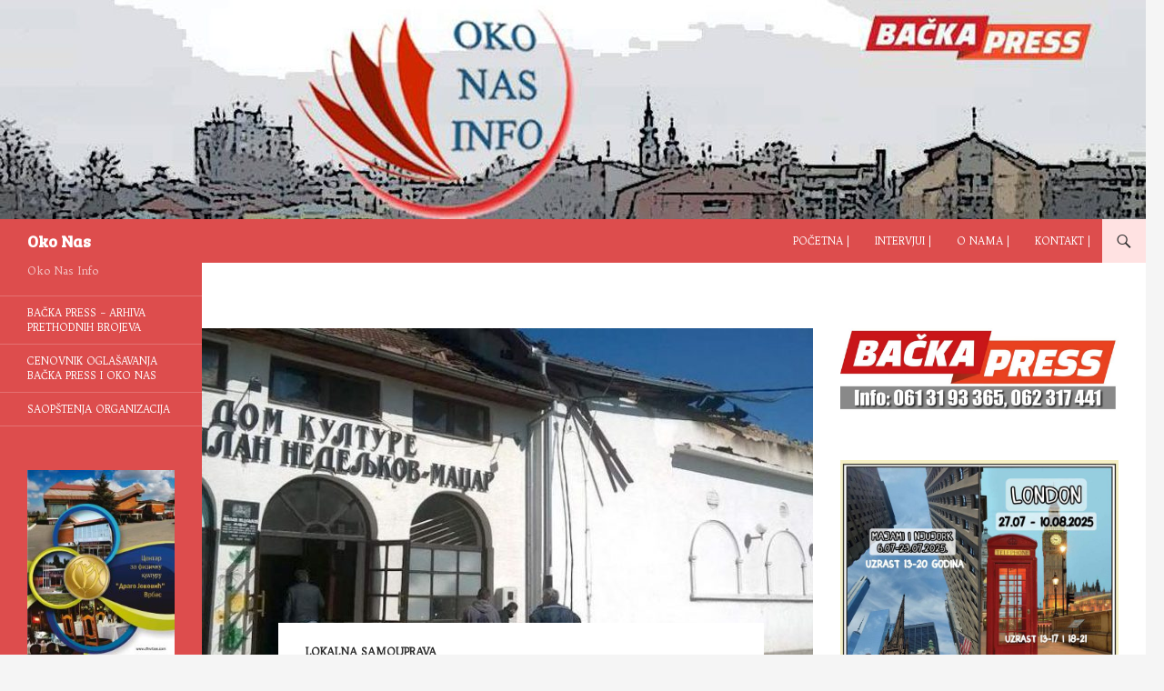

--- FILE ---
content_type: text/html; charset=UTF-8
request_url: http://www.okonas.info/2016/04/22/pozar-ravno-selo/
body_size: 15293
content:
<!DOCTYPE html>
<!--[if IE 7]>
<html class="ie ie7" lang="sr-RS">
<![endif]-->
<!--[if IE 8]>
<html class="ie ie8" lang="sr-RS">
<![endif]-->
<!--[if !(IE 7) & !(IE 8)]><!-->
<html lang="sr-RS">
<!--<![endif]-->
<head>
	<meta charset="UTF-8">
	<meta name="viewport" content="width=device-width, initial-scale=1.0">
	<title>Maloletnici izazvali požar u Ravnom Selu | Oko Nas</title>
	<link rel="profile" href="https://gmpg.org/xfn/11">
	<link rel="pingback" href="http://www.okonas.info/xmlrpc.php">
	<!--[if lt IE 9]>
	<script src="http://www.okonas.info/wp-content/themes/twentyfourteen/js/html5.js?ver=3.7.0"></script>
	<![endif]-->
	<meta name='robots' content='max-image-preview:large' />
<link rel='dns-prefetch' href='//fonts.googleapis.com' />
<link rel="alternate" type="application/rss+xml" title="Oko Nas &raquo; dovod" href="https://www.okonas.info/feed/" />
<link rel="alternate" type="application/rss+xml" title="Oko Nas &raquo; dovod komentara" href="https://www.okonas.info/comments/feed/" />
<script>
window._wpemojiSettings = {"baseUrl":"https:\/\/s.w.org\/images\/core\/emoji\/14.0.0\/72x72\/","ext":".png","svgUrl":"https:\/\/s.w.org\/images\/core\/emoji\/14.0.0\/svg\/","svgExt":".svg","source":{"concatemoji":"http:\/\/www.okonas.info\/wp-includes\/js\/wp-emoji-release.min.js?ver=6.2.8"}};
/*! This file is auto-generated */
!function(e,a,t){var n,r,o,i=a.createElement("canvas"),p=i.getContext&&i.getContext("2d");function s(e,t){p.clearRect(0,0,i.width,i.height),p.fillText(e,0,0);e=i.toDataURL();return p.clearRect(0,0,i.width,i.height),p.fillText(t,0,0),e===i.toDataURL()}function c(e){var t=a.createElement("script");t.src=e,t.defer=t.type="text/javascript",a.getElementsByTagName("head")[0].appendChild(t)}for(o=Array("flag","emoji"),t.supports={everything:!0,everythingExceptFlag:!0},r=0;r<o.length;r++)t.supports[o[r]]=function(e){if(p&&p.fillText)switch(p.textBaseline="top",p.font="600 32px Arial",e){case"flag":return s("\ud83c\udff3\ufe0f\u200d\u26a7\ufe0f","\ud83c\udff3\ufe0f\u200b\u26a7\ufe0f")?!1:!s("\ud83c\uddfa\ud83c\uddf3","\ud83c\uddfa\u200b\ud83c\uddf3")&&!s("\ud83c\udff4\udb40\udc67\udb40\udc62\udb40\udc65\udb40\udc6e\udb40\udc67\udb40\udc7f","\ud83c\udff4\u200b\udb40\udc67\u200b\udb40\udc62\u200b\udb40\udc65\u200b\udb40\udc6e\u200b\udb40\udc67\u200b\udb40\udc7f");case"emoji":return!s("\ud83e\udef1\ud83c\udffb\u200d\ud83e\udef2\ud83c\udfff","\ud83e\udef1\ud83c\udffb\u200b\ud83e\udef2\ud83c\udfff")}return!1}(o[r]),t.supports.everything=t.supports.everything&&t.supports[o[r]],"flag"!==o[r]&&(t.supports.everythingExceptFlag=t.supports.everythingExceptFlag&&t.supports[o[r]]);t.supports.everythingExceptFlag=t.supports.everythingExceptFlag&&!t.supports.flag,t.DOMReady=!1,t.readyCallback=function(){t.DOMReady=!0},t.supports.everything||(n=function(){t.readyCallback()},a.addEventListener?(a.addEventListener("DOMContentLoaded",n,!1),e.addEventListener("load",n,!1)):(e.attachEvent("onload",n),a.attachEvent("onreadystatechange",function(){"complete"===a.readyState&&t.readyCallback()})),(e=t.source||{}).concatemoji?c(e.concatemoji):e.wpemoji&&e.twemoji&&(c(e.twemoji),c(e.wpemoji)))}(window,document,window._wpemojiSettings);
</script>
<style>
img.wp-smiley,
img.emoji {
	display: inline !important;
	border: none !important;
	box-shadow: none !important;
	height: 1em !important;
	width: 1em !important;
	margin: 0 0.07em !important;
	vertical-align: -0.1em !important;
	background: none !important;
	padding: 0 !important;
}
</style>
	<style class='custom-scrollbar' type='text/css'>div.sidebar-slider-right { max-height: 315px; overflow-y: auto; overflow-x: hidden;} ul#menu-oko-nas-video { max-height: 300px; overflow-y: auto; overflow-x: hidden;} aside.widget_recent_entries > ul { max-height: 380px; overflow-y: auto; overflow-x: hidden;} div.categorized-news-widget { max-height: 300px; overflow-y: auto; overflow-x: hidden;} aside.widget_categories > ul { max-height: 140px; overflow-y: auto; overflow-x: hidden;} div.bwg_album_thumbnails_0 { max-height: 300px; overflow-y: auto; overflow-x: hidden;}</style><link rel='stylesheet' id='twb-open-sans-css' href='https://fonts.googleapis.com/css?family=Open+Sans%3A300%2C400%2C500%2C600%2C700%2C800&#038;display=swap&#038;ver=6.2.8' media='all' />
<link rel='stylesheet' id='twbbwg-global-css' href='http://www.okonas.info/wp-content/plugins/photo-gallery/booster/assets/css/global.css?ver=1.0.0' media='all' />
<link rel='stylesheet' id='wp-block-library-css' href='http://www.okonas.info/wp-includes/css/dist/block-library/style.min.css?ver=6.2.8' media='all' />
<style id='wp-block-library-theme-inline-css'>
.wp-block-audio figcaption{color:#555;font-size:13px;text-align:center}.is-dark-theme .wp-block-audio figcaption{color:hsla(0,0%,100%,.65)}.wp-block-audio{margin:0 0 1em}.wp-block-code{border:1px solid #ccc;border-radius:4px;font-family:Menlo,Consolas,monaco,monospace;padding:.8em 1em}.wp-block-embed figcaption{color:#555;font-size:13px;text-align:center}.is-dark-theme .wp-block-embed figcaption{color:hsla(0,0%,100%,.65)}.wp-block-embed{margin:0 0 1em}.blocks-gallery-caption{color:#555;font-size:13px;text-align:center}.is-dark-theme .blocks-gallery-caption{color:hsla(0,0%,100%,.65)}.wp-block-image figcaption{color:#555;font-size:13px;text-align:center}.is-dark-theme .wp-block-image figcaption{color:hsla(0,0%,100%,.65)}.wp-block-image{margin:0 0 1em}.wp-block-pullquote{border-bottom:4px solid;border-top:4px solid;color:currentColor;margin-bottom:1.75em}.wp-block-pullquote cite,.wp-block-pullquote footer,.wp-block-pullquote__citation{color:currentColor;font-size:.8125em;font-style:normal;text-transform:uppercase}.wp-block-quote{border-left:.25em solid;margin:0 0 1.75em;padding-left:1em}.wp-block-quote cite,.wp-block-quote footer{color:currentColor;font-size:.8125em;font-style:normal;position:relative}.wp-block-quote.has-text-align-right{border-left:none;border-right:.25em solid;padding-left:0;padding-right:1em}.wp-block-quote.has-text-align-center{border:none;padding-left:0}.wp-block-quote.is-large,.wp-block-quote.is-style-large,.wp-block-quote.is-style-plain{border:none}.wp-block-search .wp-block-search__label{font-weight:700}.wp-block-search__button{border:1px solid #ccc;padding:.375em .625em}:where(.wp-block-group.has-background){padding:1.25em 2.375em}.wp-block-separator.has-css-opacity{opacity:.4}.wp-block-separator{border:none;border-bottom:2px solid;margin-left:auto;margin-right:auto}.wp-block-separator.has-alpha-channel-opacity{opacity:1}.wp-block-separator:not(.is-style-wide):not(.is-style-dots){width:100px}.wp-block-separator.has-background:not(.is-style-dots){border-bottom:none;height:1px}.wp-block-separator.has-background:not(.is-style-wide):not(.is-style-dots){height:2px}.wp-block-table{margin:0 0 1em}.wp-block-table td,.wp-block-table th{word-break:normal}.wp-block-table figcaption{color:#555;font-size:13px;text-align:center}.is-dark-theme .wp-block-table figcaption{color:hsla(0,0%,100%,.65)}.wp-block-video figcaption{color:#555;font-size:13px;text-align:center}.is-dark-theme .wp-block-video figcaption{color:hsla(0,0%,100%,.65)}.wp-block-video{margin:0 0 1em}.wp-block-template-part.has-background{margin-bottom:0;margin-top:0;padding:1.25em 2.375em}
</style>
<link rel='stylesheet' id='classic-theme-styles-css' href='http://www.okonas.info/wp-includes/css/classic-themes.min.css?ver=6.2.8' media='all' />
<style id='global-styles-inline-css'>
body{--wp--preset--color--black: #dd4d4d;--wp--preset--color--cyan-bluish-gray: #abb8c3;--wp--preset--color--white: #fff;--wp--preset--color--pale-pink: #f78da7;--wp--preset--color--vivid-red: #cf2e2e;--wp--preset--color--luminous-vivid-orange: #ff6900;--wp--preset--color--luminous-vivid-amber: #fcb900;--wp--preset--color--light-green-cyan: #7bdcb5;--wp--preset--color--vivid-green-cyan: #00d084;--wp--preset--color--pale-cyan-blue: #8ed1fc;--wp--preset--color--vivid-cyan-blue: #0693e3;--wp--preset--color--vivid-purple: #9b51e0;--wp--preset--color--green: #ffe2e2;--wp--preset--color--dark-gray: #2b2b2b;--wp--preset--color--medium-gray: #767676;--wp--preset--color--light-gray: #f5f5f5;--wp--preset--gradient--vivid-cyan-blue-to-vivid-purple: linear-gradient(135deg,rgba(6,147,227,1) 0%,rgb(155,81,224) 100%);--wp--preset--gradient--light-green-cyan-to-vivid-green-cyan: linear-gradient(135deg,rgb(122,220,180) 0%,rgb(0,208,130) 100%);--wp--preset--gradient--luminous-vivid-amber-to-luminous-vivid-orange: linear-gradient(135deg,rgba(252,185,0,1) 0%,rgba(255,105,0,1) 100%);--wp--preset--gradient--luminous-vivid-orange-to-vivid-red: linear-gradient(135deg,rgba(255,105,0,1) 0%,rgb(207,46,46) 100%);--wp--preset--gradient--very-light-gray-to-cyan-bluish-gray: linear-gradient(135deg,rgb(238,238,238) 0%,rgb(169,184,195) 100%);--wp--preset--gradient--cool-to-warm-spectrum: linear-gradient(135deg,rgb(74,234,220) 0%,rgb(151,120,209) 20%,rgb(207,42,186) 40%,rgb(238,44,130) 60%,rgb(251,105,98) 80%,rgb(254,248,76) 100%);--wp--preset--gradient--blush-light-purple: linear-gradient(135deg,rgb(255,206,236) 0%,rgb(152,150,240) 100%);--wp--preset--gradient--blush-bordeaux: linear-gradient(135deg,rgb(254,205,165) 0%,rgb(254,45,45) 50%,rgb(107,0,62) 100%);--wp--preset--gradient--luminous-dusk: linear-gradient(135deg,rgb(255,203,112) 0%,rgb(199,81,192) 50%,rgb(65,88,208) 100%);--wp--preset--gradient--pale-ocean: linear-gradient(135deg,rgb(255,245,203) 0%,rgb(182,227,212) 50%,rgb(51,167,181) 100%);--wp--preset--gradient--electric-grass: linear-gradient(135deg,rgb(202,248,128) 0%,rgb(113,206,126) 100%);--wp--preset--gradient--midnight: linear-gradient(135deg,rgb(2,3,129) 0%,rgb(40,116,252) 100%);--wp--preset--duotone--dark-grayscale: url('#wp-duotone-dark-grayscale');--wp--preset--duotone--grayscale: url('#wp-duotone-grayscale');--wp--preset--duotone--purple-yellow: url('#wp-duotone-purple-yellow');--wp--preset--duotone--blue-red: url('#wp-duotone-blue-red');--wp--preset--duotone--midnight: url('#wp-duotone-midnight');--wp--preset--duotone--magenta-yellow: url('#wp-duotone-magenta-yellow');--wp--preset--duotone--purple-green: url('#wp-duotone-purple-green');--wp--preset--duotone--blue-orange: url('#wp-duotone-blue-orange');--wp--preset--font-size--small: 13px;--wp--preset--font-size--medium: 20px;--wp--preset--font-size--large: 36px;--wp--preset--font-size--x-large: 42px;--wp--preset--spacing--20: 0.44rem;--wp--preset--spacing--30: 0.67rem;--wp--preset--spacing--40: 1rem;--wp--preset--spacing--50: 1.5rem;--wp--preset--spacing--60: 2.25rem;--wp--preset--spacing--70: 3.38rem;--wp--preset--spacing--80: 5.06rem;--wp--preset--shadow--natural: 6px 6px 9px rgba(0, 0, 0, 0.2);--wp--preset--shadow--deep: 12px 12px 50px rgba(0, 0, 0, 0.4);--wp--preset--shadow--sharp: 6px 6px 0px rgba(0, 0, 0, 0.2);--wp--preset--shadow--outlined: 6px 6px 0px -3px rgba(255, 255, 255, 1), 6px 6px rgba(0, 0, 0, 1);--wp--preset--shadow--crisp: 6px 6px 0px rgba(0, 0, 0, 1);}:where(.is-layout-flex){gap: 0.5em;}body .is-layout-flow > .alignleft{float: left;margin-inline-start: 0;margin-inline-end: 2em;}body .is-layout-flow > .alignright{float: right;margin-inline-start: 2em;margin-inline-end: 0;}body .is-layout-flow > .aligncenter{margin-left: auto !important;margin-right: auto !important;}body .is-layout-constrained > .alignleft{float: left;margin-inline-start: 0;margin-inline-end: 2em;}body .is-layout-constrained > .alignright{float: right;margin-inline-start: 2em;margin-inline-end: 0;}body .is-layout-constrained > .aligncenter{margin-left: auto !important;margin-right: auto !important;}body .is-layout-constrained > :where(:not(.alignleft):not(.alignright):not(.alignfull)){max-width: var(--wp--style--global--content-size);margin-left: auto !important;margin-right: auto !important;}body .is-layout-constrained > .alignwide{max-width: var(--wp--style--global--wide-size);}body .is-layout-flex{display: flex;}body .is-layout-flex{flex-wrap: wrap;align-items: center;}body .is-layout-flex > *{margin: 0;}:where(.wp-block-columns.is-layout-flex){gap: 2em;}.has-black-color{color: var(--wp--preset--color--black) !important;}.has-cyan-bluish-gray-color{color: var(--wp--preset--color--cyan-bluish-gray) !important;}.has-white-color{color: var(--wp--preset--color--white) !important;}.has-pale-pink-color{color: var(--wp--preset--color--pale-pink) !important;}.has-vivid-red-color{color: var(--wp--preset--color--vivid-red) !important;}.has-luminous-vivid-orange-color{color: var(--wp--preset--color--luminous-vivid-orange) !important;}.has-luminous-vivid-amber-color{color: var(--wp--preset--color--luminous-vivid-amber) !important;}.has-light-green-cyan-color{color: var(--wp--preset--color--light-green-cyan) !important;}.has-vivid-green-cyan-color{color: var(--wp--preset--color--vivid-green-cyan) !important;}.has-pale-cyan-blue-color{color: var(--wp--preset--color--pale-cyan-blue) !important;}.has-vivid-cyan-blue-color{color: var(--wp--preset--color--vivid-cyan-blue) !important;}.has-vivid-purple-color{color: var(--wp--preset--color--vivid-purple) !important;}.has-black-background-color{background-color: var(--wp--preset--color--black) !important;}.has-cyan-bluish-gray-background-color{background-color: var(--wp--preset--color--cyan-bluish-gray) !important;}.has-white-background-color{background-color: var(--wp--preset--color--white) !important;}.has-pale-pink-background-color{background-color: var(--wp--preset--color--pale-pink) !important;}.has-vivid-red-background-color{background-color: var(--wp--preset--color--vivid-red) !important;}.has-luminous-vivid-orange-background-color{background-color: var(--wp--preset--color--luminous-vivid-orange) !important;}.has-luminous-vivid-amber-background-color{background-color: var(--wp--preset--color--luminous-vivid-amber) !important;}.has-light-green-cyan-background-color{background-color: var(--wp--preset--color--light-green-cyan) !important;}.has-vivid-green-cyan-background-color{background-color: var(--wp--preset--color--vivid-green-cyan) !important;}.has-pale-cyan-blue-background-color{background-color: var(--wp--preset--color--pale-cyan-blue) !important;}.has-vivid-cyan-blue-background-color{background-color: var(--wp--preset--color--vivid-cyan-blue) !important;}.has-vivid-purple-background-color{background-color: var(--wp--preset--color--vivid-purple) !important;}.has-black-border-color{border-color: var(--wp--preset--color--black) !important;}.has-cyan-bluish-gray-border-color{border-color: var(--wp--preset--color--cyan-bluish-gray) !important;}.has-white-border-color{border-color: var(--wp--preset--color--white) !important;}.has-pale-pink-border-color{border-color: var(--wp--preset--color--pale-pink) !important;}.has-vivid-red-border-color{border-color: var(--wp--preset--color--vivid-red) !important;}.has-luminous-vivid-orange-border-color{border-color: var(--wp--preset--color--luminous-vivid-orange) !important;}.has-luminous-vivid-amber-border-color{border-color: var(--wp--preset--color--luminous-vivid-amber) !important;}.has-light-green-cyan-border-color{border-color: var(--wp--preset--color--light-green-cyan) !important;}.has-vivid-green-cyan-border-color{border-color: var(--wp--preset--color--vivid-green-cyan) !important;}.has-pale-cyan-blue-border-color{border-color: var(--wp--preset--color--pale-cyan-blue) !important;}.has-vivid-cyan-blue-border-color{border-color: var(--wp--preset--color--vivid-cyan-blue) !important;}.has-vivid-purple-border-color{border-color: var(--wp--preset--color--vivid-purple) !important;}.has-vivid-cyan-blue-to-vivid-purple-gradient-background{background: var(--wp--preset--gradient--vivid-cyan-blue-to-vivid-purple) !important;}.has-light-green-cyan-to-vivid-green-cyan-gradient-background{background: var(--wp--preset--gradient--light-green-cyan-to-vivid-green-cyan) !important;}.has-luminous-vivid-amber-to-luminous-vivid-orange-gradient-background{background: var(--wp--preset--gradient--luminous-vivid-amber-to-luminous-vivid-orange) !important;}.has-luminous-vivid-orange-to-vivid-red-gradient-background{background: var(--wp--preset--gradient--luminous-vivid-orange-to-vivid-red) !important;}.has-very-light-gray-to-cyan-bluish-gray-gradient-background{background: var(--wp--preset--gradient--very-light-gray-to-cyan-bluish-gray) !important;}.has-cool-to-warm-spectrum-gradient-background{background: var(--wp--preset--gradient--cool-to-warm-spectrum) !important;}.has-blush-light-purple-gradient-background{background: var(--wp--preset--gradient--blush-light-purple) !important;}.has-blush-bordeaux-gradient-background{background: var(--wp--preset--gradient--blush-bordeaux) !important;}.has-luminous-dusk-gradient-background{background: var(--wp--preset--gradient--luminous-dusk) !important;}.has-pale-ocean-gradient-background{background: var(--wp--preset--gradient--pale-ocean) !important;}.has-electric-grass-gradient-background{background: var(--wp--preset--gradient--electric-grass) !important;}.has-midnight-gradient-background{background: var(--wp--preset--gradient--midnight) !important;}.has-small-font-size{font-size: var(--wp--preset--font-size--small) !important;}.has-medium-font-size{font-size: var(--wp--preset--font-size--medium) !important;}.has-large-font-size{font-size: var(--wp--preset--font-size--large) !important;}.has-x-large-font-size{font-size: var(--wp--preset--font-size--x-large) !important;}
.wp-block-navigation a:where(:not(.wp-element-button)){color: inherit;}
:where(.wp-block-columns.is-layout-flex){gap: 2em;}
.wp-block-pullquote{font-size: 1.5em;line-height: 1.6;}
</style>
<link rel='stylesheet' id='mashsb-styles-css' href='http://www.okonas.info/wp-content/plugins/mashsharer/assets/css/mashsb.min.css?ver=3.8.9' media='all' />
<style id='mashsb-styles-inline-css'>
.mashsb-count {color:#cccccc;}@media only screen and (min-width:568px){.mashsb-buttons a {min-width: 130px;}}.mashicon-subscribe {
    background: none repeat scroll 0% 0% #cccccc;
}
</style>
<link rel='stylesheet' id='bwg_fonts-css' href='http://www.okonas.info/wp-content/plugins/photo-gallery/css/bwg-fonts/fonts.css?ver=0.0.1' media='all' />
<link rel='stylesheet' id='sumoselect-css' href='http://www.okonas.info/wp-content/plugins/photo-gallery/css/sumoselect.min.css?ver=3.4.6' media='all' />
<link rel='stylesheet' id='mCustomScrollbar-css' href='http://www.okonas.info/wp-content/plugins/photo-gallery/css/jquery.mCustomScrollbar.min.css?ver=3.1.5' media='all' />
<link rel='stylesheet' id='bwg_frontend-css' href='http://www.okonas.info/wp-content/plugins/photo-gallery/css/styles.min.css?ver=1.8.19' media='all' />
<link rel='stylesheet' id='googlefonts-css' href="https://fonts.googleapis.com/css?family=Trykker:400|Bree+Serif:400|Bree+Serif:400|Bree+Serif:400&subset=latin" media='all' />
<link rel='stylesheet' id='malihu-custom-scrollbar-css-css' href='http://www.okonas.info/wp-content/plugins/custom-scrollbar/asset/malihu-custom-scrollbar-plugin/jquery.mCustomScrollbar.min.css?ver=6.2.8' media='all' />
<link rel='stylesheet' id='genericons-css' href='http://www.okonas.info/wp-content/themes/twentyfourteen/genericons/genericons.css?ver=3.0.3' media='all' />
<link rel='stylesheet' id='twentyfourteen-style-css' href='http://www.okonas.info/wp-content/themes/twentyfourteen/style.css?ver=20241112' media='all' />
<link rel='stylesheet' id='twentyfourteen-block-style-css' href='http://www.okonas.info/wp-content/themes/twentyfourteen/css/blocks.css?ver=20240708' media='all' />
<!--[if lt IE 9]>
<link rel='stylesheet' id='twentyfourteen-ie-css' href='http://www.okonas.info/wp-content/themes/twentyfourteen/css/ie.css?ver=20140711' media='all' />
<![endif]-->
<link rel='stylesheet' id='mediaelement-css' href='http://www.okonas.info/wp-includes/js/mediaelement/mediaelementplayer-legacy.min.css?ver=4.2.17' media='all' />
<link rel='stylesheet' id='wp-mediaelement-css' href='http://www.okonas.info/wp-includes/js/mediaelement/wp-mediaelement.min.css?ver=6.2.8' media='all' />
<script src='http://www.okonas.info/wp-includes/js/jquery/jquery.min.js?ver=3.6.4' id='jquery-core-js'></script>
<script src='http://www.okonas.info/wp-includes/js/jquery/jquery-migrate.min.js?ver=3.4.0' id='jquery-migrate-js'></script>
<script src='http://www.okonas.info/wp-content/plugins/photo-gallery/booster/assets/js/circle-progress.js?ver=1.2.2' id='twbbwg-circle-js'></script>
<script id='twbbwg-global-js-extra'>
var twb = {"nonce":"bb12487e06","ajax_url":"https:\/\/www.okonas.info\/wp-admin\/admin-ajax.php","plugin_url":"http:\/\/www.okonas.info\/wp-content\/plugins\/photo-gallery\/booster","href":"https:\/\/www.okonas.info\/wp-admin\/admin.php?page=twbbwg_photo-gallery"};
var twb = {"nonce":"bb12487e06","ajax_url":"https:\/\/www.okonas.info\/wp-admin\/admin-ajax.php","plugin_url":"http:\/\/www.okonas.info\/wp-content\/plugins\/photo-gallery\/booster","href":"https:\/\/www.okonas.info\/wp-admin\/admin.php?page=twbbwg_photo-gallery"};
</script>
<script src='http://www.okonas.info/wp-content/plugins/photo-gallery/booster/assets/js/global.js?ver=1.0.0' id='twbbwg-global-js'></script>
<script id='mashsb-js-extra'>
var mashsb = {"shares":"3","round_shares":"","animate_shares":"0","dynamic_buttons":"0","share_url":"https:\/\/www.okonas.info\/2016\/04\/22\/pozar-ravno-selo\/","title":"Maloletnici+izazvali+po%C5%BEar+u+Ravnom+Selu","image":"https:\/\/www.okonas.info\/wp-content\/uploads\/2016\/04\/DomKultureRavnoSelo_1-e1611068688733.jpg","desc":"U po\u017earu u Ravnom Selu koji je izbio u Domu kulture u sredu 20. aprila izgorela je kompletna unutra\u0161njost zgrade. Policija je vrlo brzi identifikovala osumnji\u010dene za izazivanje po\u017eara. Pripadnici Ministrastva unutra\u0161njih poslova u Vrabsu \u2026","hashtag":"","subscribe":"link","subscribe_url":"http:\/\/www.okonas.info\/kontakt","activestatus":"1","singular":"1","twitter_popup":"1","refresh":"0","nonce":"1a23ebee15","postid":"1731","servertime":"1769727195","ajaxurl":"https:\/\/www.okonas.info\/wp-admin\/admin-ajax.php"};
</script>
<script src='http://www.okonas.info/wp-content/plugins/mashsharer/assets/js/mashsb.min.js?ver=3.8.9' id='mashsb-js'></script>
<script src='http://www.okonas.info/wp-content/plugins/photo-gallery/js/jquery.sumoselect.min.js?ver=3.4.6' id='sumoselect-js'></script>
<script src='http://www.okonas.info/wp-content/plugins/photo-gallery/js/tocca.min.js?ver=2.0.9' id='bwg_mobile-js'></script>
<script src='http://www.okonas.info/wp-content/plugins/photo-gallery/js/jquery.mCustomScrollbar.concat.min.js?ver=3.1.5' id='mCustomScrollbar-js'></script>
<script src='http://www.okonas.info/wp-content/plugins/photo-gallery/js/jquery.fullscreen.min.js?ver=0.6.0' id='jquery-fullscreen-js'></script>
<script id='bwg_frontend-js-extra'>
var bwg_objectsL10n = {"bwg_field_required":"field is required.","bwg_mail_validation":"Ovo nije validna email adresa. ","bwg_search_result":"Ne postoje slike koje odgovaraju Va\u0161oj pretrazi.","bwg_select_tag":"Select Tag","bwg_order_by":"Order By","bwg_search":"Tra\u017ei","bwg_show_ecommerce":"Show Ecommerce","bwg_hide_ecommerce":"Hide Ecommerce","bwg_show_comments":"Prikazati komentare","bwg_hide_comments":"Sakrij komentare","bwg_restore":"Vrati","bwg_maximize":"Maksimalna veli\u010dina","bwg_fullscreen":"Ceo ekran","bwg_exit_fullscreen":"Iza\u0111i iz celog ekrana","bwg_search_tag":"SEARCH...","bwg_tag_no_match":"No tags found","bwg_all_tags_selected":"All tags selected","bwg_tags_selected":"tags selected","play":"Pusti","pause":"Pauza","is_pro":"","bwg_play":"Pusti","bwg_pause":"Pauza","bwg_hide_info":"Sakrij info","bwg_show_info":"Prika\u017ei info","bwg_hide_rating":"Sakrij rejting","bwg_show_rating":"Prika\u017ei rejting","ok":"Ok","cancel":"Cancel","select_all":"Select all","lazy_load":"0","lazy_loader":"http:\/\/www.okonas.info\/wp-content\/plugins\/photo-gallery\/images\/ajax_loader.png","front_ajax":"0","bwg_tag_see_all":"see all tags","bwg_tag_see_less":"see less tags"};
</script>
<script src='http://www.okonas.info/wp-content/plugins/photo-gallery/js/scripts.min.js?ver=1.8.19' id='bwg_frontend-js'></script>
<link rel="https://api.w.org/" href="https://www.okonas.info/wp-json/" /><link rel="alternate" type="application/json" href="https://www.okonas.info/wp-json/wp/v2/posts/1731" /><link rel="EditURI" type="application/rsd+xml" title="RSD" href="https://www.okonas.info/xmlrpc.php?rsd" />
<link rel="wlwmanifest" type="application/wlwmanifest+xml" href="http://www.okonas.info/wp-includes/wlwmanifest.xml" />
<meta name="generator" content="WordPress 6.2.8" />
<link rel="canonical" href="https://www.okonas.info/2016/04/22/pozar-ravno-selo/" />
<link rel='shortlink' href='https://www.okonas.info/?p=1731' />
<link rel="alternate" type="application/json+oembed" href="https://www.okonas.info/wp-json/oembed/1.0/embed?url=https%3A%2F%2Fwww.okonas.info%2F2016%2F04%2F22%2Fpozar-ravno-selo%2F" />
<link rel="alternate" type="text/xml+oembed" href="https://www.okonas.info/wp-json/oembed/1.0/embed?url=https%3A%2F%2Fwww.okonas.info%2F2016%2F04%2F22%2Fpozar-ravno-selo%2F&#038;format=xml" />
<style id="fourteen-colors" type="text/css">/* Custom Contrast Color */
		.site:before,
		#secondary,
		.site-header,
		.site-footer,
		.menu-toggle,
		.featured-content,
		.featured-content .entry-header,
		.slider-direction-nav a,
		.ie8 .featured-content,
		.ie8 .site:before,
		.has-black-background-color {
			background-color: #dd4d4d;
		}

		.has-black-color {
			color: #dd4d4d;
		}

		.grid .featured-content .entry-header,
		.ie8 .grid .featured-content .entry-header {
			border-color: #dd4d4d;
		}

		.slider-control-paging a:before {
			background-color: rgba(255,255,255,.33);
		}

		.hentry .mejs-mediaelement,
		.widget .mejs-mediaelement,
 		.hentry .mejs-container .mejs-controls,
 		.widget .mejs-container .mejs-controls {
			background: #dd4d4d;
		}

		/* Player controls need separation from the contrast background */
		.primary-sidebar .mejs-controls,
		.site-footer .mejs-controls {
			border: 1px solid;
		}
		
			.content-sidebar .widget_twentyfourteen_ephemera .widget-title:before {
				background: #dd4d4d;
			}

			.paging-navigation,
			.content-sidebar .widget .widget-title {
				border-top-color: #dd4d4d;
			}

			.content-sidebar .widget .widget-title, 
			.content-sidebar .widget .widget-title a,
			.paging-navigation,
			.paging-navigation a:hover,
			.paging-navigation a {
				color: #dd4d4d;
			}

			/* Override the site title color option with an over-qualified selector, as the option is hidden. */
			h1.site-title a {
				color: #fff;
			}
		
		.menu-toggle:active,
		.menu-toggle:focus,
		.menu-toggle:hover {
			background-color: #ff9191;
		}
		/* Custom accent color. */
		button,
		.button,
		.contributor-posts-link,
		input[type="button"],
		input[type="reset"],
		input[type="submit"],
		.search-toggle,
		.hentry .mejs-controls .mejs-time-rail .mejs-time-current,
		.widget .mejs-controls .mejs-time-rail .mejs-time-current,
		.hentry .mejs-overlay:hover .mejs-overlay-button,
		.widget .mejs-overlay:hover .mejs-overlay-button,
		.widget button,
		.widget .button,
		.widget input[type="button"],
		.widget input[type="reset"],
		.widget input[type="submit"],
		.widget_calendar tbody a,
		.content-sidebar .widget input[type="button"],
		.content-sidebar .widget input[type="reset"],
		.content-sidebar .widget input[type="submit"],
		.slider-control-paging .slider-active:before,
		.slider-control-paging .slider-active:hover:before,
		.slider-direction-nav a:hover,
		.ie8 .primary-navigation ul ul,
		.ie8 .secondary-navigation ul ul,
		.ie8 .primary-navigation li:hover > a,
		.ie8 .primary-navigation li.focus > a,
		.ie8 .secondary-navigation li:hover > a,
		.ie8 .secondary-navigation li.focus > a,
		.wp-block-file .wp-block-file__button,
		.wp-block-button__link,
		.has-green-background-color {
			background-color: #ffe2e2;
		}

		.site-navigation a:hover,
		.is-style-outline .wp-block-button__link:not(.has-text-color),
		.has-green-color {
			color: #ffe2e2;
		}

		::-moz-selection {
			background: #ffe2e2;
		}

		::selection {
			background: #ffe2e2;
		}

		.paging-navigation .page-numbers.current {
			border-color: #ffe2e2;
		}

		@media screen and (min-width: 782px) {
			.primary-navigation li:hover > a,
			.primary-navigation li.focus > a,
			.primary-navigation ul ul {
				background-color: #ffe2e2;
			}
		}

		@media screen and (min-width: 1008px) {
			.secondary-navigation li:hover > a,
			.secondary-navigation li.focus > a,
			.secondary-navigation ul ul {
				background-color: #ffe2e2;
			}
		}
	
			.contributor-posts-link,
			.button,
			button,
			input[type="button"],
			input[type="reset"],
			input[type="submit"],
			.search-toggle:before,
			.hentry .mejs-overlay:hover .mejs-overlay-button,
			.widet .mejs-overlay:hover .mejs-overlay-button,
			.widget button,
			.widget .button,
			.widget input[type="button"],
			.widget input[type="reset"],
			.widget input[type="submit"],
			.widget_calendar tbody a,
			.widget_calendar tbody a:hover,
			.site-footer .widget_calendar tbody a,
			.content-sidebar .widget input[type="button"],
			.content-sidebar .widget input[type="reset"],
			.content-sidebar .widget input[type="submit"],
			button:hover,
			button:focus,
			.button:hover,
			.button:focus,
			.widget a.button:hover,
			.widget a.button:focus,
			.widget a.button:active,
			.content-sidebar .widget a.button,
			.content-sidebar .widget a.button:hover,
			.content-sidebar .widget a.button:focus,
			.content-sidebar .widget a.button:active,
			.contributor-posts-link:hover,
			.contributor-posts-link:active,
			input[type="button"]:hover,
			input[type="button"]:focus,
			input[type="reset"]:hover,
			input[type="reset"]:focus,
			input[type="submit"]:hover,
			input[type="submit"]:focus,
			.slider-direction-nav a:hover:before,
			.ie8 .primary-navigation li:hover > a,
			.ie8 .primary-navigation li.focus > a,
			.ie8 .secondary-navigation li:hover > a,
			.ie8 .secondary-navigation li.focus > a,
			.is-style-outline .wp-block-button__link:not(.has-text-color):hover,
			.is-style-outline .wp-block-button__link:not(.has-text-color):focus,
			.wp-block-button__link {
				color: #2b2b2b;
			}

			@media screen and (min-width: 782px) {
				.site-navigation li .current_page_item > a,
				.site-navigation li .current_page_ancestor > a,
				.site-navigation li .current-menu-item > a,
				.site-navigation li .current-menu-ancestor > a,
				.primary-navigation ul ul a,
				.primary-navigation li:hover > a,
				.primary-navigation li.focus > a,
				.primary-navigation ul ul {
					color: #2b2b2b;
				}
			}

			@media screen and (min-width: 1008px) {
				.secondary-navigation ul ul a,
				.secondary-navigation li:hover > a,
				.secondary-navigation li.focus > a,
				.secondary-navigation ul ul {
					color: #2b2b2b;
				}
			}

			::selection {
				color: #2b2b2b;
			}

			::-moz-selection {
				color: #2b2b2b;
			}

			.hentry .mejs-controls .mejs-time-rail .mejs-time-loaded,
			.widget .mejs-controls .mejs-time-rail .mejs-time-loaded {
				background-color: #2b2b2b;
			}

		
		/* Generated variants of custom accent color. */
		a,
		.content-sidebar .widget a {
			color: #8c6f6f;
		}

		.contributor-posts-link:hover,
		.button:hover,
		.button:focus,
		.slider-control-paging a:hover:before,
		.search-toggle:hover,
		.search-toggle.active,
		.search-box,
		.widget_calendar tbody a:hover,
		button:hover,
		button:focus,
		input[type="button"]:hover,
		input[type="button"]:focus,
		input[type="reset"]:hover,
		input[type="reset"]:focus,
		input[type="submit"]:hover,
		input[type="submit"]:focus,
		.widget button:hover,
		.widget .button:hover,
		.widget button:focus,
		.widget .button:focus,
		.widget input[type="button"]:hover,
		.widget input[type="button"]:focus,
		.widget input[type="reset"]:hover,
		.widget input[type="reset"]:focus,
		.widget input[type="submit"]:hover,
		.widget input[type="submit"]:focus,
		.content-sidebar .widget input[type="button"]:hover,
		.content-sidebar .widget input[type="button"]:focus,
		.content-sidebar .widget input[type="reset"]:hover,
		.content-sidebar .widget input[type="reset"]:focus,
		.content-sidebar .widget input[type="submit"]:hover,
		.content-sidebar .widget input[type="submit"]:focus,
		.ie8 .primary-navigation ul ul a:hover,
		.ie8 .primary-navigation ul ul li.focus > a,
		.ie8 .secondary-navigation ul ul a:hover,
		.ie8 .secondary-navigation ul ul li.focus > a,
		.wp-block-file .wp-block-file__button:hover,
		.wp-block-file .wp-block-file__button:focus,
		.wp-block-button__link:not(.has-text-color):hover,
		.wp-block-button__link:not(.has-text-color):focus,
		.is-style-outline .wp-block-button__link:not(.has-text-color):hover,
		.is-style-outline .wp-block-button__link:not(.has-text-color):focus {
			background-color: #ffffff;
		}

		.featured-content a:hover,
		.featured-content .entry-title a:hover,
		.widget a:hover,
		.widget-title a:hover,
		.widget_twentyfourteen_ephemera .entry-meta a:hover,
		.hentry .mejs-controls .mejs-button button:hover,
		.widget .mejs-controls .mejs-button button:hover,
		.site-info a:hover,
		.featured-content a:hover,
		.wp-block-latest-comments_comment-meta a:hover,
		.wp-block-latest-comments_comment-meta a:focus {
			color: #ffffff;
		}

		a:active,
		a:hover,
		.entry-title a:hover,
		.entry-meta a:hover,
		.cat-links a:hover,
		.entry-content .edit-link a:hover,
		.post-navigation a:hover,
		.image-navigation a:hover,
		.comment-author a:hover,
		.comment-list .pingback a:hover,
		.comment-list .trackback a:hover,
		.comment-metadata a:hover,
		.comment-reply-title small a:hover,
		.content-sidebar .widget a:hover,
		.content-sidebar .widget .widget-title a:hover,
		.content-sidebar .widget_twentyfourteen_ephemera .entry-meta a:hover {
			color: #a98c8c;
		}

		.page-links a:hover,
		.paging-navigation a:hover {
			border-color: #a98c8c;
		}

		.entry-meta .tag-links a:hover:before {
			border-right-color: #a98c8c;
		}

		.page-links a:hover,
		.entry-meta .tag-links a:hover {
			background-color: #a98c8c;
		}

		@media screen and (min-width: 782px) {
			.primary-navigation ul ul a:hover,
			.primary-navigation ul ul li.focus > a {
				background-color: #ffffff;
			}
		}

		@media screen and (min-width: 1008px) {
			.secondary-navigation ul ul a:hover,
			.secondary-navigation ul ul li.focus > a {
				background-color: #ffffff;
			}
		}

		button:active,
		.button:active,
		.contributor-posts-link:active,
		input[type="button"]:active,
		input[type="reset"]:active,
		input[type="submit"]:active,
		.widget input[type="button"]:active,
		.widget input[type="reset"]:active,
		.widget input[type="submit"]:active,
		.content-sidebar .widget input[type="button"]:active,
		.content-sidebar .widget input[type="reset"]:active,
		.content-sidebar .widget input[type="submit"]:active,
		.wp-block-file .wp-block-file__button:active,
		.wp-block-button__link:active {
			background-color: #ffffff;
		}

		.site-navigation .current_page_item > a,
		.site-navigation .current_page_ancestor > a,
		.site-navigation .current-menu-item > a,
		.site-navigation .current-menu-ancestor > a {
			color: #ffffff;
		}
	</style><style type='text/css' media='screen'>
	body{ font-family:"Trykker", arial, sans-serif;}
	p{ font-family:"Trykker", arial, sans-serif;}
	h1{ font-family:"Bree Serif", arial, sans-serif;}
	h3{ font-family:"Bree Serif", arial, sans-serif;}
	h4{ font-family:"Bree Serif", arial, sans-serif;}
	h5{ font-family:"Bree Serif", arial, sans-serif;}
	h6{ font-family:"Bree Serif", arial, sans-serif;}
	blockquote{ font-family:"Bree Serif", arial, sans-serif;}
</style>
<!-- fonts delivered by Wordpress Google Fonts, a plugin by Adrian3.com -->		<style type="text/css" id="twentyfourteen-header-css">
				.site-title a {
			color: #ffffff;
		}
		</style>
		<link rel="icon" href="https://www.okonas.info/wp-content/uploads/2017/09/cropped-OKONASINFOfacebook-32x32.jpg" sizes="32x32" />
<link rel="icon" href="https://www.okonas.info/wp-content/uploads/2017/09/cropped-OKONASINFOfacebook-192x192.jpg" sizes="192x192" />
<link rel="apple-touch-icon" href="https://www.okonas.info/wp-content/uploads/2017/09/cropped-OKONASINFOfacebook-180x180.jpg" />
<meta name="msapplication-TileImage" content="https://www.okonas.info/wp-content/uploads/2017/09/cropped-OKONASINFOfacebook-270x270.jpg" />
</head>

<body class="post-template-default single single-post postid-1731 single-format-standard wp-embed-responsive header-image footer-widgets singular">
<svg xmlns="http://www.w3.org/2000/svg" viewBox="0 0 0 0" width="0" height="0" focusable="false" role="none" style="visibility: hidden; position: absolute; left: -9999px; overflow: hidden;" ><defs><filter id="wp-duotone-dark-grayscale"><feColorMatrix color-interpolation-filters="sRGB" type="matrix" values=" .299 .587 .114 0 0 .299 .587 .114 0 0 .299 .587 .114 0 0 .299 .587 .114 0 0 " /><feComponentTransfer color-interpolation-filters="sRGB" ><feFuncR type="table" tableValues="0 0.49803921568627" /><feFuncG type="table" tableValues="0 0.49803921568627" /><feFuncB type="table" tableValues="0 0.49803921568627" /><feFuncA type="table" tableValues="1 1" /></feComponentTransfer><feComposite in2="SourceGraphic" operator="in" /></filter></defs></svg><svg xmlns="http://www.w3.org/2000/svg" viewBox="0 0 0 0" width="0" height="0" focusable="false" role="none" style="visibility: hidden; position: absolute; left: -9999px; overflow: hidden;" ><defs><filter id="wp-duotone-grayscale"><feColorMatrix color-interpolation-filters="sRGB" type="matrix" values=" .299 .587 .114 0 0 .299 .587 .114 0 0 .299 .587 .114 0 0 .299 .587 .114 0 0 " /><feComponentTransfer color-interpolation-filters="sRGB" ><feFuncR type="table" tableValues="0 1" /><feFuncG type="table" tableValues="0 1" /><feFuncB type="table" tableValues="0 1" /><feFuncA type="table" tableValues="1 1" /></feComponentTransfer><feComposite in2="SourceGraphic" operator="in" /></filter></defs></svg><svg xmlns="http://www.w3.org/2000/svg" viewBox="0 0 0 0" width="0" height="0" focusable="false" role="none" style="visibility: hidden; position: absolute; left: -9999px; overflow: hidden;" ><defs><filter id="wp-duotone-purple-yellow"><feColorMatrix color-interpolation-filters="sRGB" type="matrix" values=" .299 .587 .114 0 0 .299 .587 .114 0 0 .299 .587 .114 0 0 .299 .587 .114 0 0 " /><feComponentTransfer color-interpolation-filters="sRGB" ><feFuncR type="table" tableValues="0.54901960784314 0.98823529411765" /><feFuncG type="table" tableValues="0 1" /><feFuncB type="table" tableValues="0.71764705882353 0.25490196078431" /><feFuncA type="table" tableValues="1 1" /></feComponentTransfer><feComposite in2="SourceGraphic" operator="in" /></filter></defs></svg><svg xmlns="http://www.w3.org/2000/svg" viewBox="0 0 0 0" width="0" height="0" focusable="false" role="none" style="visibility: hidden; position: absolute; left: -9999px; overflow: hidden;" ><defs><filter id="wp-duotone-blue-red"><feColorMatrix color-interpolation-filters="sRGB" type="matrix" values=" .299 .587 .114 0 0 .299 .587 .114 0 0 .299 .587 .114 0 0 .299 .587 .114 0 0 " /><feComponentTransfer color-interpolation-filters="sRGB" ><feFuncR type="table" tableValues="0 1" /><feFuncG type="table" tableValues="0 0.27843137254902" /><feFuncB type="table" tableValues="0.5921568627451 0.27843137254902" /><feFuncA type="table" tableValues="1 1" /></feComponentTransfer><feComposite in2="SourceGraphic" operator="in" /></filter></defs></svg><svg xmlns="http://www.w3.org/2000/svg" viewBox="0 0 0 0" width="0" height="0" focusable="false" role="none" style="visibility: hidden; position: absolute; left: -9999px; overflow: hidden;" ><defs><filter id="wp-duotone-midnight"><feColorMatrix color-interpolation-filters="sRGB" type="matrix" values=" .299 .587 .114 0 0 .299 .587 .114 0 0 .299 .587 .114 0 0 .299 .587 .114 0 0 " /><feComponentTransfer color-interpolation-filters="sRGB" ><feFuncR type="table" tableValues="0 0" /><feFuncG type="table" tableValues="0 0.64705882352941" /><feFuncB type="table" tableValues="0 1" /><feFuncA type="table" tableValues="1 1" /></feComponentTransfer><feComposite in2="SourceGraphic" operator="in" /></filter></defs></svg><svg xmlns="http://www.w3.org/2000/svg" viewBox="0 0 0 0" width="0" height="0" focusable="false" role="none" style="visibility: hidden; position: absolute; left: -9999px; overflow: hidden;" ><defs><filter id="wp-duotone-magenta-yellow"><feColorMatrix color-interpolation-filters="sRGB" type="matrix" values=" .299 .587 .114 0 0 .299 .587 .114 0 0 .299 .587 .114 0 0 .299 .587 .114 0 0 " /><feComponentTransfer color-interpolation-filters="sRGB" ><feFuncR type="table" tableValues="0.78039215686275 1" /><feFuncG type="table" tableValues="0 0.94901960784314" /><feFuncB type="table" tableValues="0.35294117647059 0.47058823529412" /><feFuncA type="table" tableValues="1 1" /></feComponentTransfer><feComposite in2="SourceGraphic" operator="in" /></filter></defs></svg><svg xmlns="http://www.w3.org/2000/svg" viewBox="0 0 0 0" width="0" height="0" focusable="false" role="none" style="visibility: hidden; position: absolute; left: -9999px; overflow: hidden;" ><defs><filter id="wp-duotone-purple-green"><feColorMatrix color-interpolation-filters="sRGB" type="matrix" values=" .299 .587 .114 0 0 .299 .587 .114 0 0 .299 .587 .114 0 0 .299 .587 .114 0 0 " /><feComponentTransfer color-interpolation-filters="sRGB" ><feFuncR type="table" tableValues="0.65098039215686 0.40392156862745" /><feFuncG type="table" tableValues="0 1" /><feFuncB type="table" tableValues="0.44705882352941 0.4" /><feFuncA type="table" tableValues="1 1" /></feComponentTransfer><feComposite in2="SourceGraphic" operator="in" /></filter></defs></svg><svg xmlns="http://www.w3.org/2000/svg" viewBox="0 0 0 0" width="0" height="0" focusable="false" role="none" style="visibility: hidden; position: absolute; left: -9999px; overflow: hidden;" ><defs><filter id="wp-duotone-blue-orange"><feColorMatrix color-interpolation-filters="sRGB" type="matrix" values=" .299 .587 .114 0 0 .299 .587 .114 0 0 .299 .587 .114 0 0 .299 .587 .114 0 0 " /><feComponentTransfer color-interpolation-filters="sRGB" ><feFuncR type="table" tableValues="0.098039215686275 1" /><feFuncG type="table" tableValues="0 0.66274509803922" /><feFuncB type="table" tableValues="0.84705882352941 0.41960784313725" /><feFuncA type="table" tableValues="1 1" /></feComponentTransfer><feComposite in2="SourceGraphic" operator="in" /></filter></defs></svg><div id="page" class="hfeed site">
		<div id="site-header">
		<a href="https://www.okonas.info/" rel="home">
			<img src="http://www.okonas.info/wp-content/uploads/2018/10/cropped-sajt-naslovna.jpg" width="1260" height="241" alt="Oko Nas" srcset="https://www.okonas.info/wp-content/uploads/2018/10/cropped-sajt-naslovna.jpg 1260w, https://www.okonas.info/wp-content/uploads/2018/10/cropped-sajt-naslovna-300x57.jpg 300w, https://www.okonas.info/wp-content/uploads/2018/10/cropped-sajt-naslovna-768x147.jpg 768w, https://www.okonas.info/wp-content/uploads/2018/10/cropped-sajt-naslovna-1024x196.jpg 1024w" sizes="(max-width: 1260px) 100vw, 1260px" />		</a>
	</div>
	
	<header id="masthead" class="site-header">
		<div class="header-main">
			<h1 class="site-title"><a href="https://www.okonas.info/" rel="home">Oko Nas</a></h1>

			<div class="search-toggle">
				<a href="#search-container" class="screen-reader-text" aria-expanded="false" aria-controls="search-container">
					Pretraga				</a>
			</div>

			<nav id="primary-navigation" class="site-navigation primary-navigation">
				<button class="menu-toggle">Primarni izbornik</button>
				<a class="screen-reader-text skip-link" href="#content">
					Skoči na sadržaj				</a>
				<div class="menu-glavni-menu-container"><ul id="primary-menu" class="nav-menu"><li id="menu-item-11" class="menu-item menu-item-type-custom menu-item-object-custom menu-item-11"><a href="http://www.okonas.info">Početna |</a></li>
<li id="menu-item-170" class="menu-item menu-item-type-post_type menu-item-object-page menu-item-170"><a href="https://www.okonas.info/prilozi/">Intervjui |</a></li>
<li id="menu-item-182" class="menu-item menu-item-type-post_type menu-item-object-page menu-item-182"><a href="https://www.okonas.info/o-nama/">O nama |</a></li>
<li id="menu-item-173" class="menu-item menu-item-type-post_type menu-item-object-page menu-item-173"><a href="https://www.okonas.info/kontakt/">Kontakt |</a></li>
</ul></div>			</nav>
		</div>

		<div id="search-container" class="search-box-wrapper hide">
			<div class="search-box">
				<form role="search" method="get" class="search-form" action="https://www.okonas.info/">
				<label>
					<span class="screen-reader-text">Претрага за:</span>
					<input type="search" class="search-field" placeholder="Претрага &hellip;" value="" name="s" />
				</label>
				<input type="submit" class="search-submit" value="Претражи" />
			</form>			</div>
		</div>
	</header><!-- #masthead -->

	<div id="main" class="site-main">

	<div id="primary" class="content-area">
		<div id="content" class="site-content" role="main">
			
<article id="post-1731" class="post-1731 post type-post status-publish format-standard has-post-thumbnail hentry category-lokalna-samouprava">
	
		<div class="post-thumbnail">
			<img width="672" height="372" src="https://www.okonas.info/wp-content/uploads/2016/04/DomKultureRavnoSelo_1-e1611068688733-672x372.jpg" class="attachment-post-thumbnail size-post-thumbnail wp-post-image" alt="" decoding="async" />		</div>

		
	<header class="entry-header">
				<div class="entry-meta">
			<span class="cat-links"><a href="https://www.okonas.info/category/lokalna-samouprava/" rel="category tag">Lokalna samouprava</a></span>
		</div>
			<h1 class="entry-title">Maloletnici izazvali požar u Ravnom Selu</h1>
		<div class="entry-meta">
			<span class="entry-date"><a href="https://www.okonas.info/2016/04/22/pozar-ravno-selo/" rel="bookmark"><time class="entry-date" datetime="2016-04-22T19:31:05+02:00">22/04/2016</time></a></span> <span class="byline"><span class="author vcard"><a class="url fn n" href="https://www.okonas.info/author/skepi/" rel="author">Oko nas</a></span></span>		</div><!-- .entry-meta -->
	</header><!-- .entry-header -->

		<div class="entry-content">
		<p><a href="https://www.okonas.info/wp-content/uploads/2016/04/Dom-kulture-2.jpg" rel="attachment wp-att-1733"><img decoding="async" loading="lazy" class="wp-image-1733 alignleft" src="https://www.okonas.info/wp-content/uploads/2016/04/Dom-kulture-2.jpg" alt="Dom kulture 2" width="234" height="132" srcset="https://www.okonas.info/wp-content/uploads/2016/04/Dom-kulture-2.jpg 993w, https://www.okonas.info/wp-content/uploads/2016/04/Dom-kulture-2-300x169.jpg 300w, https://www.okonas.info/wp-content/uploads/2016/04/Dom-kulture-2-768x432.jpg 768w" sizes="(max-width: 234px) 100vw, 234px" /></a>U požaru u Ravnom Selu koji je izbio u Domu kulture u sredu 20. aprila izgorela je kompletna unutrašnjost zgrade. Policija je vrlo brzi identifikovala osumnjičene za izazivanje požara. Pripadnici Ministrastva unutrašnjih poslova u Vrabsu rasvetlili su krivično delo izazivanja opšte opasnosti i identifikovali osumljičene za izazivanje požara u Domu kulture u Ravnom Selu. „Zbog osnovane sumnje da su, otvorenim plamenom, izazvali požar u kome je izgorela kompletna unutrašnjost objekta, policija će podneti krivičnu prijavu protiv dvojice maloletnih meštana“, saopštili su iz PU Novi Sad.</p>
<hr />
<p>[cwa id=&#8217;str-vesti-16-naslova&#8217;]</p>
<aside class="mashsb-container mashsb-main "><div class="mashsb-box"><div class="mashsb-buttons"><a class="mashicon-facebook mash-medium mashsb-noshadow" href="https://www.facebook.com/sharer.php?u=https%3A%2F%2Fwww.okonas.info%2F2016%2F04%2F22%2Fpozar-ravno-selo%2F" target="_top" rel="nofollow"><span class="icon"></span><span class="text">Podeli</span></a><div class="onoffswitch2 mash-medium mashsb-noshadow" style="display:none"></div></div>
            </div>
                <div style="clear:both"></div></aside>
            <!-- Share buttons by mashshare.net - Version: 3.8.9-->	</div><!-- .entry-content -->
	
	</article><!-- #post-1731 -->
		<nav class="navigation post-navigation">
		<h1 class="screen-reader-text">
			Kretanje članaka		</h1>
		<div class="nav-links">
			<a href="https://www.okonas.info/2016/04/21/novi-broj-backa-press-a/" rel="prev"><span class="meta-nav">Prethodni članak</span>Novi broj Bačka Press-a</a><a href="https://www.okonas.info/2016/04/22/mladi-pioniri-kk-vrbas-prvaci-vojvodine/" rel="next"><span class="meta-nav">Sledeći članak</span>Mlađi pioniri KK Vrbas prvaci Vojvodine</a>			</div><!-- .nav-links -->
		</nav><!-- .navigation -->
				</div><!-- #content -->
	</div><!-- #primary -->

<div id="content-sidebar" class="content-sidebar widget-area" role="complementary">
	<aside id="block-7" class="widget widget_block widget_media_image">
<figure class="wp-block-image size-large"><a href="https://www.okonas.info/wp-content/uploads/2025/05/Backa-pres-reklama.jpg"><img decoding="async" loading="lazy" width="1024" height="326" src="https://www.okonas.info/wp-content/uploads/2025/05/Backa-pres-reklama-1024x326.jpg" alt="" class="wp-image-19331" srcset="https://www.okonas.info/wp-content/uploads/2025/05/Backa-pres-reklama-1024x326.jpg 1024w, https://www.okonas.info/wp-content/uploads/2025/05/Backa-pres-reklama-300x95.jpg 300w, https://www.okonas.info/wp-content/uploads/2025/05/Backa-pres-reklama-768x244.jpg 768w, https://www.okonas.info/wp-content/uploads/2025/05/Backa-pres-reklama.jpg 1288w" sizes="(max-width: 1024px) 100vw, 1024px" /></a></figure>
</aside><aside id="block-16" class="widget widget_block widget_media_image">
<figure class="wp-block-image size-large"><a href="https://www.okonas.info/wp-content/uploads/2025/05/Reklama-Skola-engleskog-scaled.jpg"><img decoding="async" loading="lazy" width="768" height="1024" src="https://www.okonas.info/wp-content/uploads/2025/05/Reklama-Skola-engleskog-768x1024.jpg" alt="" class="wp-image-19322" srcset="https://www.okonas.info/wp-content/uploads/2025/05/Reklama-Skola-engleskog-768x1024.jpg 768w, https://www.okonas.info/wp-content/uploads/2025/05/Reklama-Skola-engleskog-225x300.jpg 225w, https://www.okonas.info/wp-content/uploads/2025/05/Reklama-Skola-engleskog-1152x1536.jpg 1152w, https://www.okonas.info/wp-content/uploads/2025/05/Reklama-Skola-engleskog-1536x2048.jpg 1536w, https://www.okonas.info/wp-content/uploads/2025/05/Reklama-Skola-engleskog-scaled.jpg 1920w" sizes="(max-width: 768px) 100vw, 768px" /></a></figure>
</aside><aside id="media_image-40" class="widget widget_media_image"><a href="https://www.medlab.rs"><img width="300" height="148" src="https://www.okonas.info/wp-content/uploads/2025/05/Medlab-1-300x148.png" class="image wp-image-19355  attachment-medium size-medium" alt="" decoding="async" loading="lazy" style="max-width: 100%; height: auto;" srcset="https://www.okonas.info/wp-content/uploads/2025/05/Medlab-1-300x148.png 300w, https://www.okonas.info/wp-content/uploads/2025/05/Medlab-1-1024x504.png 1024w, https://www.okonas.info/wp-content/uploads/2025/05/Medlab-1-768x378.png 768w, https://www.okonas.info/wp-content/uploads/2025/05/Medlab-1-1536x755.png 1536w, https://www.okonas.info/wp-content/uploads/2025/05/Medlab-1-2048x1007.png 2048w" sizes="(max-width: 300px) 100vw, 300px" /></a></aside><aside id="block-24" class="widget widget_block widget_media_image">
<figure class="wp-block-image size-large"><a href="https://www.okonas.info/wp-content/uploads/2025/05/PSSS-Vrbas-logo.jpg" target="_blank" rel="https://psssvrbas.rs"><img decoding="async" loading="lazy" width="1024" height="377" src="https://www.okonas.info/wp-content/uploads/2025/05/PSSS-Vrbas-logo-1024x377.jpg" alt="" class="wp-image-19349" srcset="https://www.okonas.info/wp-content/uploads/2025/05/PSSS-Vrbas-logo-1024x377.jpg 1024w, https://www.okonas.info/wp-content/uploads/2025/05/PSSS-Vrbas-logo-300x110.jpg 300w, https://www.okonas.info/wp-content/uploads/2025/05/PSSS-Vrbas-logo-768x282.jpg 768w, https://www.okonas.info/wp-content/uploads/2025/05/PSSS-Vrbas-logo.jpg 1417w" sizes="(max-width: 1024px) 100vw, 1024px" /></a></figure>
</aside><aside id="media_image-47" class="widget widget_media_image"><a href="https://www.cfkvrbas.com/"><img width="300" height="300" src="https://www.okonas.info/wp-content/uploads/2020/01/cfk-300x300.jpg" class="image wp-image-14651  attachment-medium size-medium" alt="" decoding="async" loading="lazy" style="max-width: 100%; height: auto;" srcset="https://www.okonas.info/wp-content/uploads/2020/01/cfk-300x300.jpg 300w, https://www.okonas.info/wp-content/uploads/2020/01/cfk-150x150.jpg 150w, https://www.okonas.info/wp-content/uploads/2020/01/cfk.jpg 400w" sizes="(max-width: 300px) 100vw, 300px" /></a></aside><aside id="categories-8" class="widget widget_categories"><h1 class="widget-title">Teme</h1><form action="https://www.okonas.info" method="get"><label class="screen-reader-text" for="cat">Teme</label><select  name='cat' id='cat' class='postform'>
	<option value='-1'>Izaberi kategoriju</option>
	<option class="level-0" value="4">Akcije&nbsp;&nbsp;(148)</option>
	<option class="level-0" value="28">Društvo&nbsp;&nbsp;(485)</option>
	<option class="level-0" value="27">Ekologija&nbsp;&nbsp;(83)</option>
	<option class="level-0" value="23">Hronika&nbsp;&nbsp;(22)</option>
	<option class="level-0" value="14">Informisanje&nbsp;&nbsp;(44)</option>
	<option class="level-0" value="24">Komunalije&nbsp;&nbsp;(337)</option>
	<option class="level-0" value="7">Kultura&nbsp;&nbsp;(626)</option>
	<option class="level-0" value="2">Lokalna samouprava&nbsp;&nbsp;(325)</option>
	<option class="level-0" value="8">Manifestacije&nbsp;&nbsp;(138)</option>
	<option class="level-0" value="1">Nekategorizovano&nbsp;&nbsp;(25)</option>
	<option class="level-0" value="15">Obaveštenja&nbsp;&nbsp;(423)</option>
	<option class="level-0" value="10">Obrazovanje&nbsp;&nbsp;(232)</option>
	<option class="level-0" value="9">Politika&nbsp;&nbsp;(211)</option>
	<option class="level-0" value="13">Poljoprivreda&nbsp;&nbsp;(35)</option>
	<option class="level-0" value="19">Privreda&nbsp;&nbsp;(62)</option>
	<option class="level-0" value="21">Reklamni tekstovi&nbsp;&nbsp;(1)</option>
	<option class="level-0" value="16">Saopštenja&nbsp;&nbsp;(59)</option>
	<option class="level-0" value="25">Socijalna zaštita&nbsp;&nbsp;(110)</option>
	<option class="level-0" value="6">Sport&nbsp;&nbsp;(298)</option>
	<option class="level-0" value="20">Video zapisi&nbsp;&nbsp;(22)</option>
	<option class="level-0" value="11">Zabava&nbsp;&nbsp;(20)</option>
	<option class="level-0" value="5">Zdravstvo&nbsp;&nbsp;(299)</option>
</select>
</form>
<script>
/* <![CDATA[ */
(function() {
	var dropdown = document.getElementById( "cat" );
	function onCatChange() {
		if ( dropdown.options[ dropdown.selectedIndex ].value > 0 ) {
			dropdown.parentNode.submit();
		}
	}
	dropdown.onchange = onCatChange;
})();
/* ]]> */
</script>

			</aside><aside id="media_image-35" class="widget widget_media_image"><a href="https://www.facebook.com/pages/category/Medical-Center/Poliklinika-Papovi%C4%87-512299818938992/"><img width="1423" height="1404" src="https://www.okonas.info/wp-content/uploads/2025/05/papovic.jpg" class="image wp-image-19333  attachment-full size-full" alt="" decoding="async" loading="lazy" style="max-width: 100%; height: auto;" srcset="https://www.okonas.info/wp-content/uploads/2025/05/papovic.jpg 1423w, https://www.okonas.info/wp-content/uploads/2025/05/papovic-300x296.jpg 300w, https://www.okonas.info/wp-content/uploads/2025/05/papovic-1024x1010.jpg 1024w, https://www.okonas.info/wp-content/uploads/2025/05/papovic-768x758.jpg 768w" sizes="(max-width: 1423px) 100vw, 1423px" /></a></aside><aside id="media_image-25" class="widget widget_media_image"><a href="http://www.hotelbacka.rs/"><img width="1274" height="1602" src="https://www.okonas.info/wp-content/uploads/2025/05/Reklama-Backa-manja.jpg" class="image wp-image-19324  attachment-full size-full" alt="" decoding="async" loading="lazy" style="max-width: 100%; height: auto;" srcset="https://www.okonas.info/wp-content/uploads/2025/05/Reklama-Backa-manja.jpg 1274w, https://www.okonas.info/wp-content/uploads/2025/05/Reklama-Backa-manja-239x300.jpg 239w, https://www.okonas.info/wp-content/uploads/2025/05/Reklama-Backa-manja-814x1024.jpg 814w, https://www.okonas.info/wp-content/uploads/2025/05/Reklama-Backa-manja-768x966.jpg 768w, https://www.okonas.info/wp-content/uploads/2025/05/Reklama-Backa-manja-1222x1536.jpg 1222w" sizes="(max-width: 1274px) 100vw, 1274px" /></a></aside><aside id="text-107" class="widget widget_text">			<div class="textwidget"><p><iframe loading="lazy" style="border: none; overflow: hidden;" src="https://www.facebook.com/plugins/page.php?href=https%3A%2F%2Fwww.facebook.com%2Foko.nas.vrbas%2F&amp;tabs=timeline&amp;width=340&amp;height=500&amp;small_header=false&amp;adapt_container_width=true&amp;hide_cover=false&amp;show_facepile=true&amp;appId" frameborder="0" scrolling="no"></iframe></p>
</div>
		</aside><aside id="block-20" class="widget widget_block widget_media_image">
<figure class="wp-block-image"><img alt=""/></figure>
</aside></div><!-- #content-sidebar -->
<div id="secondary">
		<h2 class="site-description">Oko Nas Info</h2>
	
		<nav class="navigation site-navigation secondary-navigation">
		<div class="menu-info-container"><ul id="menu-info" class="menu"><li id="menu-item-6701" class="menu-item menu-item-type-post_type menu-item-object-page menu-item-6701"><a href="https://www.okonas.info/backa-press-arhiva-prethodnih-brojeva-u-pripremi/">BAČKA PRESS &#8211; Arhiva prethodnih brojeva</a></li>
<li id="menu-item-12574" class="menu-item menu-item-type-post_type menu-item-object-page menu-item-12574"><a href="https://www.okonas.info/cenovnik-oglasavanja-backa-press-i-oko-nas/">CENOVNIK OGLAŠAVANJA Bačka Press i Oko Nas</a></li>
<li id="menu-item-5081" class="menu-item menu-item-type-post_type menu-item-object-page menu-item-5081"><a href="https://www.okonas.info/saopstenja-organizacija/">Saopštenja organizacija</a></li>
</ul></div>	</nav>
	
		<div id="primary-sidebar" class="primary-sidebar widget-area" role="complementary">
		<aside id="media_image-20" class="widget widget_media_image"><img width="210" height="300" src="https://www.okonas.info/wp-content/uploads/2025/05/Backa-210x300.jpg" class="image wp-image-19326  attachment-medium size-medium" alt="" decoding="async" loading="lazy" style="max-width: 100%; height: auto;" srcset="https://www.okonas.info/wp-content/uploads/2025/05/Backa-210x300.jpg 210w, https://www.okonas.info/wp-content/uploads/2025/05/Backa-717x1024.jpg 717w, https://www.okonas.info/wp-content/uploads/2025/05/Backa-768x1097.jpg 768w, https://www.okonas.info/wp-content/uploads/2025/05/Backa-1075x1536.jpg 1075w, https://www.okonas.info/wp-content/uploads/2025/05/Backa.jpg 1275w" sizes="(max-width: 210px) 100vw, 210px" /></aside><aside id="media_image-27" class="widget widget_media_image"><h1 class="widget-title">Bačka Press broj 207</h1><a href="http://www.okonas.info/backa-press-arhiva-prethodnih-brojeva-u-pripremi/"><img width="212" height="300" src="https://www.okonas.info/wp-content/uploads/2025/12/Backa-pres-broj-207-1-212x300.jpg" class="image wp-image-19439  attachment-medium size-medium" alt="" decoding="async" loading="lazy" style="max-width: 100%; height: auto;" srcset="https://www.okonas.info/wp-content/uploads/2025/12/Backa-pres-broj-207-1-212x300.jpg 212w, https://www.okonas.info/wp-content/uploads/2025/12/Backa-pres-broj-207-1.jpg 495w" sizes="(max-width: 212px) 100vw, 212px" /></a></aside><aside id="media_image-28" class="widget widget_media_image"><h1 class="widget-title">Bačka Press broj 206</h1><a href="http://www.okonas.info/backa-press-arhiva-prethodnih-brojeva-u-pripremi/"><img width="211" height="300" src="https://www.okonas.info/wp-content/uploads/2025/11/Backa-pres-broj-206-1-211x300.jpg" class="image wp-image-19432  attachment-medium size-medium" alt="" decoding="async" loading="lazy" style="max-width: 100%; height: auto;" srcset="https://www.okonas.info/wp-content/uploads/2025/11/Backa-pres-broj-206-1-211x300.jpg 211w, https://www.okonas.info/wp-content/uploads/2025/11/Backa-pres-broj-206-1.jpg 493w" sizes="(max-width: 211px) 100vw, 211px" /></a></aside><aside id="media_image-29" class="widget widget_media_image"><h1 class="widget-title">Bačka Press broj 205</h1><a href="http://www.okonas.info/backa-press-arhiva-prethodnih-brojeva-u-pripremi/"><img width="210" height="300" src="https://www.okonas.info/wp-content/uploads/2025/11/Backa-pres-broj-205-1-210x300.jpg" class="image wp-image-19429  attachment-medium size-medium" alt="" decoding="async" loading="lazy" style="max-width: 100%; height: auto;" srcset="https://www.okonas.info/wp-content/uploads/2025/11/Backa-pres-broj-205-1-210x300.jpg 210w, https://www.okonas.info/wp-content/uploads/2025/11/Backa-pres-broj-205-1.jpg 491w" sizes="(max-width: 210px) 100vw, 210px" /></a></aside><aside id="media_image-33" class="widget widget_media_image"><h1 class="widget-title">Bačka Press broj 204</h1><a href="http://www.okonas.info/backa-press-arhiva-prethodnih-brojeva-u-pripremi/"><img width="213" height="300" src="https://www.okonas.info/wp-content/uploads/2025/10/Backa-pres-broj-204-1-213x300.jpg" class="image wp-image-19424  attachment-medium size-medium" alt="" decoding="async" loading="lazy" style="max-width: 100%; height: auto;" srcset="https://www.okonas.info/wp-content/uploads/2025/10/Backa-pres-broj-204-1-213x300.jpg 213w, https://www.okonas.info/wp-content/uploads/2025/10/Backa-pres-broj-204-1.jpg 496w" sizes="(max-width: 213px) 100vw, 213px" /></a></aside><aside id="media_image-31" class="widget widget_media_image"><h1 class="widget-title">Bačka Press broj 203</h1><a href="http://www.okonas.info/backa-press-arhiva-prethodnih-brojeva-u-pripremi/"><img width="210" height="300" src="https://www.okonas.info/wp-content/uploads/2025/10/Backa-pres-broj-203-1-210x300.jpg" class="image wp-image-19419  attachment-medium size-medium" alt="" decoding="async" loading="lazy" style="max-width: 100%; height: auto;" srcset="https://www.okonas.info/wp-content/uploads/2025/10/Backa-pres-broj-203-1-210x300.jpg 210w, https://www.okonas.info/wp-content/uploads/2025/10/Backa-pres-broj-203-1.jpg 491w" sizes="(max-width: 210px) 100vw, 210px" /></a></aside><aside id="text-75" class="widget widget_text">			<div class="textwidget"></div>
		</aside>	</div><!-- #primary-sidebar -->
	</div><!-- #secondary -->

		</div><!-- #main -->

		<footer id="colophon" class="site-footer">

			
<div id="supplementary">
	<div id="footer-sidebar" class="footer-sidebar widget-area" role="complementary">
			</div><!-- #footer-sidebar -->
</div><!-- #supplementary -->

			<div class="site-info">
												<a href="https://sr.wordpress.org/" class="imprint">
					Sa ponosom pokreće WordPress				</a>
			</div><!-- .site-info -->
		</footer><!-- #colophon -->
	</div><!-- #page -->

	<script src='http://www.okonas.info/wp-content/plugins/custom-scrollbar/asset/malihu-custom-scrollbar-plugin/jquery.mCustomScrollbar.concat.min.js?ver=6.2.8' id='malihu-custom-scrollbar-js'></script>
<script id='custom_scrollbar_enabler-js-extra'>
var customScrollbarEnabler = {"scrollbars":[{"name":"right scrollbar backa press","status":true,"selector":"div.sidebar-slider-right","height":{"size":"315","unit":"px"},"width":{"size":"","unit":"px"},"position":"inside","inline_css":[{"property":"","value":""}],"theme":"dark-2","mCSB_draggerContainer":"","mCSB_dragger":"","mCSB_dragger_bar":"","mCSB_draggerRail":"","mCSB_scrollTools":"","scrollButtons":{"enable":false,"scrollAmount":"auto","scrollType":"stepless"},"mouseWheel":{"enable":true,"scrollAmount":"auto"},"keyboard":{"enable":true,"scrollAmount":"auto"},"initialize_on_ajax_load":false,"responsive":{"enable":false,"screen_width_range":[[1,0]]}},{"name":"video scrollbar","status":true,"selector":"ul#menu-oko-nas-video","height":{"size":"300","unit":"px"},"width":{"size":"","unit":"px"},"position":"inside","inline_css":[{"property":"","value":""}],"theme":"dark-2","mCSB_draggerContainer":"","mCSB_dragger":"","mCSB_dragger_bar":"","mCSB_draggerRail":"","mCSB_scrollTools":"","scrollButtons":{"enable":false,"scrollAmount":"auto","scrollType":"stepless"},"mouseWheel":{"enable":true,"scrollAmount":"auto"},"keyboard":{"enable":true,"scrollAmount":"auto"},"initialize_on_ajax_load":false,"responsive":{"enable":false,"screen_width_range":[[1,0]]}},{"name":"skorasnji clanci","status":true,"selector":"aside.widget_recent_entries > ul","height":{"size":"380","unit":"px"},"width":{"size":"","unit":"px"},"position":"inside","inline_css":[{"property":"","value":""}],"theme":"dark-2","mCSB_draggerContainer":"","mCSB_dragger":"","mCSB_dragger_bar":"","mCSB_draggerRail":"","mCSB_scrollTools":"","scrollButtons":{"enable":false,"scrollAmount":"auto","scrollType":"stepless"},"mouseWheel":{"enable":true,"scrollAmount":"auto"},"keyboard":{"enable":true,"scrollAmount":"auto"},"initialize_on_ajax_load":false,"responsive":{"enable":false,"screen_width_range":[[1,0]]}},{"name":"footer widgets","status":true,"selector":"div.categorized-news-widget","height":{"size":"300","unit":"px"},"width":{"size":"","unit":"px"},"position":"inside","inline_css":[{"property":"","value":""}],"theme":"dark-2","mCSB_draggerContainer":"","mCSB_dragger":"","mCSB_dragger_bar":"","mCSB_draggerRail":"","mCSB_scrollTools":"","scrollButtons":{"enable":false,"scrollAmount":"auto","scrollType":"stepless"},"mouseWheel":{"enable":true,"scrollAmount":"auto"},"keyboard":{"enable":true,"scrollAmount":"auto"},"initialize_on_ajax_load":false,"responsive":{"enable":false,"screen_width_range":[[1,0]]}},{"name":"scrollbar_kategorije","status":true,"selector":"aside.widget_categories > ul","height":{"size":"140","unit":"px"},"width":{"size":"","unit":"px"},"position":"inside","inline_css":[{"property":"","value":""}],"theme":"dark-2","mCSB_draggerContainer":"","mCSB_dragger":"","mCSB_dragger_bar":"","mCSB_draggerRail":"","mCSB_scrollTools":"","scrollButtons":{"enable":false,"scrollAmount":"auto","scrollType":"stepless"},"mouseWheel":{"enable":true,"scrollAmount":"auto"},"keyboard":{"enable":true,"scrollAmount":"auto"},"initialize_on_ajax_load":false,"responsive":{"enable":false,"screen_width_range":[[1,0]]}},{"name":"scrollbar_foto_album","status":true,"selector":"div.bwg_album_thumbnails_0","height":{"size":"300","unit":"px"},"width":{"size":"","unit":"px"},"position":"inside","inline_css":[{"property":"","value":""}],"theme":"dark-2","mCSB_draggerContainer":"","mCSB_dragger":"","mCSB_dragger_bar":"","mCSB_draggerRail":"","mCSB_scrollTools":"","scrollButtons":{"enable":false,"scrollAmount":"auto","scrollType":"stepless"},"mouseWheel":{"enable":true,"scrollAmount":"auto"},"keyboard":{"enable":true,"scrollAmount":"auto"},"initialize_on_ajax_load":false,"responsive":{"enable":false,"screen_width_range":[[1,0]]}}],"debugMode":"0","pluginName":"Custom Scrollbar 1.3.8","0":null};
</script>
<script src='http://www.okonas.info/wp-content/plugins/custom-scrollbar/asset/js/custom-scrollbar-enabler.min.js?ver=6.2.8' id='custom_scrollbar_enabler-js'></script>
<script src='http://www.okonas.info/wp-includes/js/imagesloaded.min.js?ver=4.1.4' id='imagesloaded-js'></script>
<script src='http://www.okonas.info/wp-includes/js/masonry.min.js?ver=4.2.2' id='masonry-js'></script>
<script src='http://www.okonas.info/wp-includes/js/jquery/jquery.masonry.min.js?ver=3.1.2b' id='jquery-masonry-js'></script>
<script src='http://www.okonas.info/wp-content/themes/twentyfourteen/js/functions.js?ver=20230526' id='twentyfourteen-script-js'></script>
<script id='mediaelement-core-js-before'>
var mejsL10n = {"language":"sr","strings":{"mejs.download-file":"Preuzmi datoteku","mejs.install-flash":"Koristite pregleda\u010d veba u kom Flash player nije omogu\u0107en ili postavljen. Molimo vas da uklju\u010dite dodatak Flash player ili da preuzmete poslednje izdanje sa https:\/\/get.adobe.com\/flashplayer\/","mejs.fullscreen":"Celoekranski","mejs.play":"Pusti","mejs.pause":"Pauziraj","mejs.time-slider":"Kliza\u010d vremena","mejs.time-help-text":"Koristite strelice levo\/desno za napredovanje jedne sekunde, strelice gore\/dole za napredovanje deset sekundi.","mejs.live-broadcast":"\u017divo emitovanje","mejs.volume-help-text":"Koristite strelice gore\/dole za pove\u0107avanje ili smanjivanje glasnosti.","mejs.unmute":"Isklju\u010di ne\u010dujno","mejs.mute":"Ne\u010dujno","mejs.volume-slider":"Kliza\u010d glasnosti","mejs.video-player":"Pregleda\u010d video zapisa","mejs.audio-player":"Pregleda\u010d zvu\u010dnih zapisa","mejs.captions-subtitles":"Natpisi\/podnapisi","mejs.captions-chapters":"Poglavlja","mejs.none":"Nema","mejs.afrikaans":"Afrikans","mejs.albanian":"Albanski","mejs.arabic":"Arapski","mejs.belarusian":"Beloruski","mejs.bulgarian":"Bugarski","mejs.catalan":"Katalonski","mejs.chinese":"Kineski","mejs.chinese-simplified":"Kineski (upro\u0161\u0107en)","mejs.chinese-traditional":"Kineski (tradicionalni)","mejs.croatian":"Hrvatski","mejs.czech":"\u010ce\u0161ki","mejs.danish":"Danski","mejs.dutch":"Holandski","mejs.english":"Engleski","mejs.estonian":"Estonski","mejs.filipino":"Filipinski","mejs.finnish":"Finski","mejs.french":"Francuski","mejs.galician":"Galicijski","mejs.german":"Nema\u010dki","mejs.greek":"Gr\u010dki","mejs.haitian-creole":"Hai\u0107anski kreolski","mejs.hebrew":"Hebrejski","mejs.hindi":"Hindi","mejs.hungarian":"Ma\u0111arski","mejs.icelandic":"Islandski","mejs.indonesian":"Indone\u017eanski","mejs.irish":"Irski","mejs.italian":"Italijanski","mejs.japanese":"Japanski","mejs.korean":"Korejski","mejs.latvian":"Letonski","mejs.lithuanian":"Litvanski","mejs.macedonian":"Makedonski","mejs.malay":"Malajski","mejs.maltese":"Malte\u0161ki","mejs.norwegian":"Norve\u0161ki","mejs.persian":"Persijski","mejs.polish":"Poljski","mejs.portuguese":"Portugalski","mejs.romanian":"Rumunski","mejs.russian":"Ruski","mejs.serbian":"Srpski","mejs.slovak":"Slova\u010dki","mejs.slovenian":"Slovena\u010dki","mejs.spanish":"\u0160panski","mejs.swahili":"Svahili","mejs.swedish":"\u0160vedski","mejs.tagalog":"Tagalog","mejs.thai":"Tajlandski","mejs.turkish":"Turski","mejs.ukrainian":"Ukrajinski","mejs.vietnamese":"Vijetnamski","mejs.welsh":"Vel\u0161ki","mejs.yiddish":"Jidi\u0161"}};
</script>
<script src='http://www.okonas.info/wp-includes/js/mediaelement/mediaelement-and-player.min.js?ver=4.2.17' id='mediaelement-core-js'></script>
<script src='http://www.okonas.info/wp-includes/js/mediaelement/mediaelement-migrate.min.js?ver=6.2.8' id='mediaelement-migrate-js'></script>
<script id='mediaelement-js-extra'>
var _wpmejsSettings = {"pluginPath":"\/wp-includes\/js\/mediaelement\/","classPrefix":"mejs-","stretching":"responsive","audioShortcodeLibrary":"mediaelement","videoShortcodeLibrary":"mediaelement"};
</script>
<script src='http://www.okonas.info/wp-includes/js/mediaelement/renderers/vimeo.min.js?ver=4.2.17' id='mediaelement-vimeo-js'></script>
<script src='http://www.okonas.info/wp-includes/js/mediaelement/wp-mediaelement.min.js?ver=6.2.8' id='wp-mediaelement-js'></script>
<script defer src="https://static.cloudflareinsights.com/beacon.min.js/vcd15cbe7772f49c399c6a5babf22c1241717689176015" integrity="sha512-ZpsOmlRQV6y907TI0dKBHq9Md29nnaEIPlkf84rnaERnq6zvWvPUqr2ft8M1aS28oN72PdrCzSjY4U6VaAw1EQ==" data-cf-beacon='{"version":"2024.11.0","token":"a0bd51ac33a1427580d1a7a9cffd0091","r":1,"server_timing":{"name":{"cfCacheStatus":true,"cfEdge":true,"cfExtPri":true,"cfL4":true,"cfOrigin":true,"cfSpeedBrain":true},"location_startswith":null}}' crossorigin="anonymous"></script>
</body>
</html>
